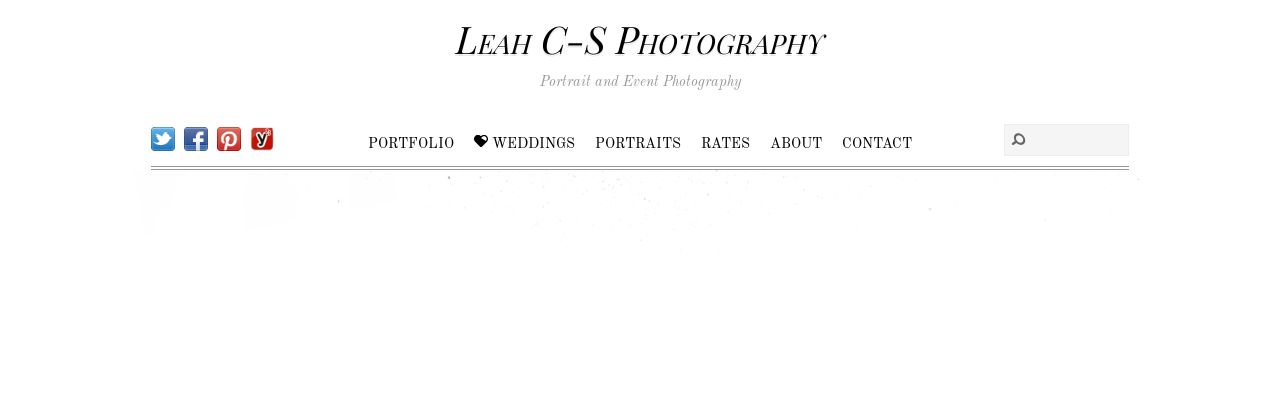

--- FILE ---
content_type: text/html; charset=UTF-8
request_url: https://leahcsphotography.com/
body_size: 17519
content:
<!DOCTYPE html>
<html lang="en-US" prefix="og: http://ogp.me/ns#">
<head>
        <meta charset="UTF-8">
        <meta name="viewport" content="width=device-width, initial-scale=1, minimum-scale=1">
        <style id="tb_inline_styles" data-no-optimize="1">.tb_animation_on{overflow-x:hidden}.themify_builder .wow{visibility:hidden;animation-fill-mode:both}[data-tf-animation]{will-change:transform,opacity,visibility}.themify_builder .tf_lax_done{transition-duration:.8s;transition-timing-function:cubic-bezier(.165,.84,.44,1)}[data-sticky-active].tb_sticky_scroll_active{z-index:1}[data-sticky-active].tb_sticky_scroll_active .hide-on-stick{display:none}@media(min-width:1281px){.hide-desktop{width:0!important;height:0!important;padding:0!important;visibility:hidden!important;margin:0!important;display:table-column!important;background:0!important;content-visibility:hidden;overflow:hidden!important}}@media(min-width:769px) and (max-width:1280px){.hide-tablet_landscape{width:0!important;height:0!important;padding:0!important;visibility:hidden!important;margin:0!important;display:table-column!important;background:0!important;content-visibility:hidden;overflow:hidden!important}}@media(min-width:681px) and (max-width:768px){.hide-tablet{width:0!important;height:0!important;padding:0!important;visibility:hidden!important;margin:0!important;display:table-column!important;background:0!important;content-visibility:hidden;overflow:hidden!important}}@media(max-width:680px){.hide-mobile{width:0!important;height:0!important;padding:0!important;visibility:hidden!important;margin:0!important;display:table-column!important;background:0!important;content-visibility:hidden;overflow:hidden!important}}div.row_inner,div.module_subrow{--gutter:3.2%;--narrow:1.6%;--none:0%;}@media(max-width:768px){div.module-gallery-grid{--galn:var(--galt)}}@media(max-width:680px){
                .themify_map.tf_map_loaded{width:100%!important}
                .ui.builder_button,.ui.nav li a{padding:.525em 1.15em}
                .fullheight>.row_inner:not(.tb_col_count_1){min-height:0}
                div.module-gallery-grid{--galn:var(--galm);gap:8px}
            }</style><noscript><style>.themify_builder .wow,.wow .tf_lazy{visibility:visible!important}</style></noscript>            <style id="tf_lazy_style" data-no-optimize="1">
                .tf_svg_lazy{
                    content-visibility:auto;
                    background-size:100% 25%!important;
                    background-repeat:no-repeat!important;
                    background-position:0 0, 0 33.4%,0 66.6%,0 100%!important;
                    transition:filter .3s linear!important;
                    filter:blur(25px)!important;                    transform:translateZ(0)
                }
                .tf_svg_lazy_loaded{
                    filter:blur(0)!important
                }
                [data-lazy]:is(.module,.module_row:not(.tb_first)),.module[data-lazy] .ui,.module_row[data-lazy]:not(.tb_first):is(>.row_inner,.module_column[data-lazy],.module_subrow[data-lazy]){
                    background-image:none!important
                }
            </style>
            <noscript>
                <style>
                    .tf_svg_lazy{
                        display:none!important
                    }
                </style>
            </noscript>
                    <style id="tf_lazy_common" data-no-optimize="1">
                        img{
                max-width:100%;
                height:auto
            }
                                    :where(.tf_in_flx,.tf_flx){display:inline-flex;flex-wrap:wrap;place-items:center}
            .tf_fa,:is(em,i) tf-lottie{display:inline-block;vertical-align:middle}:is(em,i) tf-lottie{width:1.5em;height:1.5em}.tf_fa{width:1em;height:1em;stroke-width:0;stroke:currentColor;overflow:visible;fill:currentColor;pointer-events:none;text-rendering:optimizeSpeed;buffered-rendering:static}#tf_svg symbol{overflow:visible}:where(.tf_lazy){position:relative;visibility:visible;display:block;opacity:.3}.wow .tf_lazy:not(.tf_swiper-slide){visibility:hidden;opacity:1}div.tf_audio_lazy audio{visibility:hidden;height:0;display:inline}.mejs-container{visibility:visible}.tf_iframe_lazy{transition:opacity .3s ease-in-out;min-height:10px}:where(.tf_flx),.tf_swiper-wrapper{display:flex}.tf_swiper-slide{flex-shrink:0;opacity:0;width:100%;height:100%}.tf_swiper-wrapper>br,.tf_lazy.tf_swiper-wrapper .tf_lazy:after,.tf_lazy.tf_swiper-wrapper .tf_lazy:before{display:none}.tf_lazy:after,.tf_lazy:before{content:'';display:inline-block;position:absolute;width:10px!important;height:10px!important;margin:0 3px;top:50%!important;inset-inline:auto 50%!important;border-radius:100%;background-color:currentColor;visibility:visible;animation:tf-hrz-loader infinite .75s cubic-bezier(.2,.68,.18,1.08)}.tf_lazy:after{width:6px!important;height:6px!important;inset-inline:50% auto!important;margin-top:3px;animation-delay:-.4s}@keyframes tf-hrz-loader{0%,100%{transform:scale(1);opacity:1}50%{transform:scale(.1);opacity:.6}}.tf_lazy_lightbox{position:fixed;background:rgba(11,11,11,.8);color:#ccc;top:0;left:0;display:flex;align-items:center;justify-content:center;z-index:999}.tf_lazy_lightbox .tf_lazy:after,.tf_lazy_lightbox .tf_lazy:before{background:#fff}.tf_vd_lazy,tf-lottie{display:flex;flex-wrap:wrap}tf-lottie{aspect-ratio:1.777}.tf_w.tf_vd_lazy video{width:100%;height:auto;position:static;object-fit:cover}
        </style>
        <link type="image/png" href="https://leahcsphotography.com/wp-content/uploads/2019/02/Untitled-1-copy-copy-copy.png" rel="apple-touch-icon" /><link type="image/png" href="https://leahcsphotography.com/wp-content/uploads/2019/02/Untitled-1-copy-copy-copy.png" rel="icon" /><title>Home Page - Leah C-S Photography</title>
<meta name='robots' content='max-image-preview:large' />
	<style>img:is([sizes="auto" i], [sizes^="auto," i]) { contain-intrinsic-size: 3000px 1500px }</style>
	
<!-- This site is optimized with the Yoast SEO Premium plugin v9.5 - https://yoast.com/wordpress/plugins/seo/ -->
<link rel="canonical" href="https://leahcsphotography.com/" />
<meta property="og:locale" content="en_US" />
<meta property="og:type" content="website" />
<meta property="og:title" content="Home Page - Leah C-S Photography" />
<meta property="og:url" content="https://leahcsphotography.com/" />
<meta property="og:site_name" content="Leah C-S Photography" />
<meta name="twitter:card" content="summary" />
<meta name="twitter:title" content="Home Page - Leah C-S Photography" />
<script type='application/ld+json'>{"@context":"https://schema.org","@type":"WebSite","@id":"https://leahcsphotography.com/#website","url":"https://leahcsphotography.com/","name":"Leah C-S Photography","potentialAction":{"@type":"SearchAction","target":"https://leahcsphotography.com/?s={search_term_string}","query-input":"required name=search_term_string"}}</script>
<script type='application/ld+json'>{"@context":"https://schema.org","@type":"Organization","url":"https://leahcsphotography.com/","sameAs":[],"@id":"https://leahcsphotography.com/#organization","name":"Leah C-S Photography","logo":"https://leahcsphotography.com/wp-content/uploads/2015/09/Leahs-Logo-No-circle-with-words-copy-copy.jpg"}</script>
<!-- / Yoast SEO Premium plugin. -->

<link rel="alternate" type="application/rss+xml" title="Leah C-S Photography &raquo; Feed" href="https://leahcsphotography.com/feed/" />
<link rel="alternate" type="application/rss+xml" title="Leah C-S Photography &raquo; Comments Feed" href="https://leahcsphotography.com/comments/feed/" />
<style id='global-styles-inline-css'>
:root{--wp--preset--aspect-ratio--square: 1;--wp--preset--aspect-ratio--4-3: 4/3;--wp--preset--aspect-ratio--3-4: 3/4;--wp--preset--aspect-ratio--3-2: 3/2;--wp--preset--aspect-ratio--2-3: 2/3;--wp--preset--aspect-ratio--16-9: 16/9;--wp--preset--aspect-ratio--9-16: 9/16;--wp--preset--color--black: #000000;--wp--preset--color--cyan-bluish-gray: #abb8c3;--wp--preset--color--white: #ffffff;--wp--preset--color--pale-pink: #f78da7;--wp--preset--color--vivid-red: #cf2e2e;--wp--preset--color--luminous-vivid-orange: #ff6900;--wp--preset--color--luminous-vivid-amber: #fcb900;--wp--preset--color--light-green-cyan: #7bdcb5;--wp--preset--color--vivid-green-cyan: #00d084;--wp--preset--color--pale-cyan-blue: #8ed1fc;--wp--preset--color--vivid-cyan-blue: #0693e3;--wp--preset--color--vivid-purple: #9b51e0;--wp--preset--gradient--vivid-cyan-blue-to-vivid-purple: linear-gradient(135deg,rgba(6,147,227,1) 0%,rgb(155,81,224) 100%);--wp--preset--gradient--light-green-cyan-to-vivid-green-cyan: linear-gradient(135deg,rgb(122,220,180) 0%,rgb(0,208,130) 100%);--wp--preset--gradient--luminous-vivid-amber-to-luminous-vivid-orange: linear-gradient(135deg,rgba(252,185,0,1) 0%,rgba(255,105,0,1) 100%);--wp--preset--gradient--luminous-vivid-orange-to-vivid-red: linear-gradient(135deg,rgba(255,105,0,1) 0%,rgb(207,46,46) 100%);--wp--preset--gradient--very-light-gray-to-cyan-bluish-gray: linear-gradient(135deg,rgb(238,238,238) 0%,rgb(169,184,195) 100%);--wp--preset--gradient--cool-to-warm-spectrum: linear-gradient(135deg,rgb(74,234,220) 0%,rgb(151,120,209) 20%,rgb(207,42,186) 40%,rgb(238,44,130) 60%,rgb(251,105,98) 80%,rgb(254,248,76) 100%);--wp--preset--gradient--blush-light-purple: linear-gradient(135deg,rgb(255,206,236) 0%,rgb(152,150,240) 100%);--wp--preset--gradient--blush-bordeaux: linear-gradient(135deg,rgb(254,205,165) 0%,rgb(254,45,45) 50%,rgb(107,0,62) 100%);--wp--preset--gradient--luminous-dusk: linear-gradient(135deg,rgb(255,203,112) 0%,rgb(199,81,192) 50%,rgb(65,88,208) 100%);--wp--preset--gradient--pale-ocean: linear-gradient(135deg,rgb(255,245,203) 0%,rgb(182,227,212) 50%,rgb(51,167,181) 100%);--wp--preset--gradient--electric-grass: linear-gradient(135deg,rgb(202,248,128) 0%,rgb(113,206,126) 100%);--wp--preset--gradient--midnight: linear-gradient(135deg,rgb(2,3,129) 0%,rgb(40,116,252) 100%);--wp--preset--font-size--small: 13px;--wp--preset--font-size--medium: 20px;--wp--preset--font-size--large: 36px;--wp--preset--font-size--x-large: 42px;--wp--preset--spacing--20: 0.44rem;--wp--preset--spacing--30: 0.67rem;--wp--preset--spacing--40: 1rem;--wp--preset--spacing--50: 1.5rem;--wp--preset--spacing--60: 2.25rem;--wp--preset--spacing--70: 3.38rem;--wp--preset--spacing--80: 5.06rem;--wp--preset--shadow--natural: 6px 6px 9px rgba(0, 0, 0, 0.2);--wp--preset--shadow--deep: 12px 12px 50px rgba(0, 0, 0, 0.4);--wp--preset--shadow--sharp: 6px 6px 0px rgba(0, 0, 0, 0.2);--wp--preset--shadow--outlined: 6px 6px 0px -3px rgba(255, 255, 255, 1), 6px 6px rgba(0, 0, 0, 1);--wp--preset--shadow--crisp: 6px 6px 0px rgba(0, 0, 0, 1);}:where(body) { margin: 0; }.wp-site-blocks > .alignleft { float: left; margin-right: 2em; }.wp-site-blocks > .alignright { float: right; margin-left: 2em; }.wp-site-blocks > .aligncenter { justify-content: center; margin-left: auto; margin-right: auto; }:where(.wp-site-blocks) > * { margin-block-start: 24px; margin-block-end: 0; }:where(.wp-site-blocks) > :first-child { margin-block-start: 0; }:where(.wp-site-blocks) > :last-child { margin-block-end: 0; }:root { --wp--style--block-gap: 24px; }:root :where(.is-layout-flow) > :first-child{margin-block-start: 0;}:root :where(.is-layout-flow) > :last-child{margin-block-end: 0;}:root :where(.is-layout-flow) > *{margin-block-start: 24px;margin-block-end: 0;}:root :where(.is-layout-constrained) > :first-child{margin-block-start: 0;}:root :where(.is-layout-constrained) > :last-child{margin-block-end: 0;}:root :where(.is-layout-constrained) > *{margin-block-start: 24px;margin-block-end: 0;}:root :where(.is-layout-flex){gap: 24px;}:root :where(.is-layout-grid){gap: 24px;}.is-layout-flow > .alignleft{float: left;margin-inline-start: 0;margin-inline-end: 2em;}.is-layout-flow > .alignright{float: right;margin-inline-start: 2em;margin-inline-end: 0;}.is-layout-flow > .aligncenter{margin-left: auto !important;margin-right: auto !important;}.is-layout-constrained > .alignleft{float: left;margin-inline-start: 0;margin-inline-end: 2em;}.is-layout-constrained > .alignright{float: right;margin-inline-start: 2em;margin-inline-end: 0;}.is-layout-constrained > .aligncenter{margin-left: auto !important;margin-right: auto !important;}.is-layout-constrained > :where(:not(.alignleft):not(.alignright):not(.alignfull)){margin-left: auto !important;margin-right: auto !important;}body .is-layout-flex{display: flex;}.is-layout-flex{flex-wrap: wrap;align-items: center;}.is-layout-flex > :is(*, div){margin: 0;}body .is-layout-grid{display: grid;}.is-layout-grid > :is(*, div){margin: 0;}body{padding-top: 0px;padding-right: 0px;padding-bottom: 0px;padding-left: 0px;}a:where(:not(.wp-element-button)){text-decoration: underline;}:root :where(.wp-element-button, .wp-block-button__link){background-color: #32373c;border-width: 0;color: #fff;font-family: inherit;font-size: inherit;line-height: inherit;padding: calc(0.667em + 2px) calc(1.333em + 2px);text-decoration: none;}.has-black-color{color: var(--wp--preset--color--black) !important;}.has-cyan-bluish-gray-color{color: var(--wp--preset--color--cyan-bluish-gray) !important;}.has-white-color{color: var(--wp--preset--color--white) !important;}.has-pale-pink-color{color: var(--wp--preset--color--pale-pink) !important;}.has-vivid-red-color{color: var(--wp--preset--color--vivid-red) !important;}.has-luminous-vivid-orange-color{color: var(--wp--preset--color--luminous-vivid-orange) !important;}.has-luminous-vivid-amber-color{color: var(--wp--preset--color--luminous-vivid-amber) !important;}.has-light-green-cyan-color{color: var(--wp--preset--color--light-green-cyan) !important;}.has-vivid-green-cyan-color{color: var(--wp--preset--color--vivid-green-cyan) !important;}.has-pale-cyan-blue-color{color: var(--wp--preset--color--pale-cyan-blue) !important;}.has-vivid-cyan-blue-color{color: var(--wp--preset--color--vivid-cyan-blue) !important;}.has-vivid-purple-color{color: var(--wp--preset--color--vivid-purple) !important;}.has-black-background-color{background-color: var(--wp--preset--color--black) !important;}.has-cyan-bluish-gray-background-color{background-color: var(--wp--preset--color--cyan-bluish-gray) !important;}.has-white-background-color{background-color: var(--wp--preset--color--white) !important;}.has-pale-pink-background-color{background-color: var(--wp--preset--color--pale-pink) !important;}.has-vivid-red-background-color{background-color: var(--wp--preset--color--vivid-red) !important;}.has-luminous-vivid-orange-background-color{background-color: var(--wp--preset--color--luminous-vivid-orange) !important;}.has-luminous-vivid-amber-background-color{background-color: var(--wp--preset--color--luminous-vivid-amber) !important;}.has-light-green-cyan-background-color{background-color: var(--wp--preset--color--light-green-cyan) !important;}.has-vivid-green-cyan-background-color{background-color: var(--wp--preset--color--vivid-green-cyan) !important;}.has-pale-cyan-blue-background-color{background-color: var(--wp--preset--color--pale-cyan-blue) !important;}.has-vivid-cyan-blue-background-color{background-color: var(--wp--preset--color--vivid-cyan-blue) !important;}.has-vivid-purple-background-color{background-color: var(--wp--preset--color--vivid-purple) !important;}.has-black-border-color{border-color: var(--wp--preset--color--black) !important;}.has-cyan-bluish-gray-border-color{border-color: var(--wp--preset--color--cyan-bluish-gray) !important;}.has-white-border-color{border-color: var(--wp--preset--color--white) !important;}.has-pale-pink-border-color{border-color: var(--wp--preset--color--pale-pink) !important;}.has-vivid-red-border-color{border-color: var(--wp--preset--color--vivid-red) !important;}.has-luminous-vivid-orange-border-color{border-color: var(--wp--preset--color--luminous-vivid-orange) !important;}.has-luminous-vivid-amber-border-color{border-color: var(--wp--preset--color--luminous-vivid-amber) !important;}.has-light-green-cyan-border-color{border-color: var(--wp--preset--color--light-green-cyan) !important;}.has-vivid-green-cyan-border-color{border-color: var(--wp--preset--color--vivid-green-cyan) !important;}.has-pale-cyan-blue-border-color{border-color: var(--wp--preset--color--pale-cyan-blue) !important;}.has-vivid-cyan-blue-border-color{border-color: var(--wp--preset--color--vivid-cyan-blue) !important;}.has-vivid-purple-border-color{border-color: var(--wp--preset--color--vivid-purple) !important;}.has-vivid-cyan-blue-to-vivid-purple-gradient-background{background: var(--wp--preset--gradient--vivid-cyan-blue-to-vivid-purple) !important;}.has-light-green-cyan-to-vivid-green-cyan-gradient-background{background: var(--wp--preset--gradient--light-green-cyan-to-vivid-green-cyan) !important;}.has-luminous-vivid-amber-to-luminous-vivid-orange-gradient-background{background: var(--wp--preset--gradient--luminous-vivid-amber-to-luminous-vivid-orange) !important;}.has-luminous-vivid-orange-to-vivid-red-gradient-background{background: var(--wp--preset--gradient--luminous-vivid-orange-to-vivid-red) !important;}.has-very-light-gray-to-cyan-bluish-gray-gradient-background{background: var(--wp--preset--gradient--very-light-gray-to-cyan-bluish-gray) !important;}.has-cool-to-warm-spectrum-gradient-background{background: var(--wp--preset--gradient--cool-to-warm-spectrum) !important;}.has-blush-light-purple-gradient-background{background: var(--wp--preset--gradient--blush-light-purple) !important;}.has-blush-bordeaux-gradient-background{background: var(--wp--preset--gradient--blush-bordeaux) !important;}.has-luminous-dusk-gradient-background{background: var(--wp--preset--gradient--luminous-dusk) !important;}.has-pale-ocean-gradient-background{background: var(--wp--preset--gradient--pale-ocean) !important;}.has-electric-grass-gradient-background{background: var(--wp--preset--gradient--electric-grass) !important;}.has-midnight-gradient-background{background: var(--wp--preset--gradient--midnight) !important;}.has-small-font-size{font-size: var(--wp--preset--font-size--small) !important;}.has-medium-font-size{font-size: var(--wp--preset--font-size--medium) !important;}.has-large-font-size{font-size: var(--wp--preset--font-size--large) !important;}.has-x-large-font-size{font-size: var(--wp--preset--font-size--x-large) !important;}
:root :where(.wp-block-pullquote){font-size: 1.5em;line-height: 1.6;}
</style>
<link rel="preload" href="https://leahcsphotography.com/wp-content/plugins/events-manager/includes/css/events-manager.min.css?ver=7.2.3.1" as="style"><link rel='stylesheet' id='events-manager-css' href='https://leahcsphotography.com/wp-content/plugins/events-manager/includes/css/events-manager.min.css?ver=7.2.3.1' media='all' />
<script src="https://leahcsphotography.com/wp-includes/js/jquery/jquery.min.js?ver=3.7.1" id="jquery-core-js"></script>
<script src="https://leahcsphotography.com/wp-includes/js/jquery/jquery-migrate.min.js?ver=3.4.1" id="jquery-migrate-js"></script>
<script src="https://leahcsphotography.com/wp-includes/js/jquery/ui/core.min.js?ver=1.13.3" id="jquery-ui-core-js"></script>
<script src="https://leahcsphotography.com/wp-includes/js/jquery/ui/mouse.min.js?ver=1.13.3" id="jquery-ui-mouse-js"></script>
<script src="https://leahcsphotography.com/wp-includes/js/jquery/ui/sortable.min.js?ver=1.13.3" id="jquery-ui-sortable-js"></script>
<script src="https://leahcsphotography.com/wp-includes/js/jquery/ui/datepicker.min.js?ver=1.13.3" id="jquery-ui-datepicker-js"></script>
<script id="jquery-ui-datepicker-js-after">
jQuery(function(jQuery){jQuery.datepicker.setDefaults({"closeText":"Close","currentText":"Today","monthNames":["January","February","March","April","May","June","July","August","September","October","November","December"],"monthNamesShort":["Jan","Feb","Mar","Apr","May","Jun","Jul","Aug","Sep","Oct","Nov","Dec"],"nextText":"Next","prevText":"Previous","dayNames":["Sunday","Monday","Tuesday","Wednesday","Thursday","Friday","Saturday"],"dayNamesShort":["Sun","Mon","Tue","Wed","Thu","Fri","Sat"],"dayNamesMin":["S","M","T","W","T","F","S"],"dateFormat":"MM d, yy","firstDay":1,"isRTL":false});});
</script>
<script src="https://leahcsphotography.com/wp-includes/js/jquery/ui/resizable.min.js?ver=1.13.3" id="jquery-ui-resizable-js"></script>
<script src="https://leahcsphotography.com/wp-includes/js/jquery/ui/draggable.min.js?ver=1.13.3" id="jquery-ui-draggable-js"></script>
<script src="https://leahcsphotography.com/wp-includes/js/jquery/ui/controlgroup.min.js?ver=1.13.3" id="jquery-ui-controlgroup-js"></script>
<script src="https://leahcsphotography.com/wp-includes/js/jquery/ui/checkboxradio.min.js?ver=1.13.3" id="jquery-ui-checkboxradio-js"></script>
<script src="https://leahcsphotography.com/wp-includes/js/jquery/ui/button.min.js?ver=1.13.3" id="jquery-ui-button-js"></script>
<script src="https://leahcsphotography.com/wp-includes/js/jquery/ui/dialog.min.js?ver=1.13.3" id="jquery-ui-dialog-js"></script>
<script id="events-manager-js-extra">
var EM = {"ajaxurl":"https:\/\/leahcsphotography.com\/wp-admin\/admin-ajax.php","locationajaxurl":"https:\/\/leahcsphotography.com\/wp-admin\/admin-ajax.php?action=locations_search","firstDay":"1","locale":"en","dateFormat":"yy-mm-dd","ui_css":"https:\/\/leahcsphotography.com\/wp-content\/plugins\/events-manager\/includes\/css\/jquery-ui\/build.min.css","show24hours":"0","is_ssl":"1","autocomplete_limit":"10","calendar":{"breakpoints":{"small":560,"medium":908,"large":false},"month_format":"M Y"},"phone":"","datepicker":{"format":"Y-m-d"},"search":{"breakpoints":{"small":650,"medium":850,"full":false}},"url":"https:\/\/leahcsphotography.com\/wp-content\/plugins\/events-manager","assets":{"input.em-uploader":{"js":{"em-uploader":{"url":"https:\/\/leahcsphotography.com\/wp-content\/plugins\/events-manager\/includes\/js\/em-uploader.js?v=7.2.3.1","event":"em_uploader_ready","requires":"filepond"},"filepond-validate-size":"filepond\/plugins\/filepond-plugin-file-validate-size.js?v=7.2.3.1","filepond-validate-type":"filepond\/plugins\/filepond-plugin-file-validate-type.js?v=7.2.3.1","filepond-image-validate-size":"filepond\/plugins\/filepond-plugin-image-validate-size.js?v=7.2.3.1","filepond-exif-orientation":"filepond\/plugins\/filepond-plugin-image-exif-orientation.js?v=7.2.3.1","filepond-get-file":"filepond\/plugins\/filepond-plugin-get-file.js?v=7.2.3.1","filepond-plugin-image-overlay":"filepond\/plugins\/filepond-plugin-image-overlay.js?v=7.2.3.1","filepond-plugin-image-thumbnail":"filepond\/plugins\/filepond-plugin-image-thumbnail.js?v=7.2.3.1","filepond-plugin-pdf-preview-overlay":"filepond\/plugins\/filepond-plugin-pdf-preview-overlay.js?v=7.2.3.1","filepond-plugin-file-icon":"filepond\/plugins\/filepond-plugin-file-icon.js?v=7.2.3.1","filepond":{"url":"filepond\/filepond.js?v=7.2.3.1","locale":""}},"css":{"em-filepond":"filepond\/em-filepond.min.css?v=7.2.3.1","filepond-preview":"filepond\/plugins\/filepond-plugin-image-preview.min.css?v=7.2.3.1","filepond-plugin-image-overlay":"filepond\/plugins\/filepond-plugin-image-overlay.min.css?v=7.2.3.1","filepond-get-file":"filepond\/plugins\/filepond-plugin-get-file.min.css?v=7.2.3.1"}},".em-event-editor":{"js":{"event-editor":{"url":"https:\/\/leahcsphotography.com\/wp-content\/plugins\/events-manager\/includes\/js\/events-manager-event-editor.js?v=7.2.3.1","event":"em_event_editor_ready"}},"css":{"event-editor":"https:\/\/leahcsphotography.com\/wp-content\/plugins\/events-manager\/includes\/css\/events-manager-event-editor.min.css?v=7.2.3.1"}},".em-recurrence-sets, .em-timezone":{"js":{"luxon":{"url":"luxon\/luxon.js?v=7.2.3.1","event":"em_luxon_ready"}}},".em-booking-form, #em-booking-form, .em-booking-recurring, .em-event-booking-form":{"js":{"em-bookings":{"url":"https:\/\/leahcsphotography.com\/wp-content\/plugins\/events-manager\/includes\/js\/bookingsform.js?v=7.2.3.1","event":"em_booking_form_js_loaded"}}},"#em-opt-archetypes":{"js":{"archetypes":"https:\/\/leahcsphotography.com\/wp-content\/plugins\/events-manager\/includes\/js\/admin-archetype-editor.js?v=7.2.3.1","archetypes_ms":"https:\/\/leahcsphotography.com\/wp-content\/plugins\/events-manager\/includes\/js\/admin-archetypes.js?v=7.2.3.1","qs":"qs\/qs.js?v=7.2.3.1"}}},"cached":"","uploads":{"endpoint":"https:\/\/leahcsphotography.com\/wp-json\/events-manager\/v1\/uploads","nonce":"8cde7b3bf8","delete_confirm":"Are you sure you want to delete this file? It will be deleted upon submission.","images":{"max_file_size":"","image_max_width":"700","image_max_height":"700","image_min_width":"50","image_min_height":"50"},"files":{"max_file_size":"","types":{"0":"image\/gif","1":"image\/jpeg","3":"image\/png","4":"image\/heic","5":"application\/pdf","6":"application\/msword","7":"application\/x-msword","8":"application\/vnd.openxmlformats-officedocument.wordprocessingml.document","9":"text\/rtf","10":"application\/rtf","11":"application\/x-rtf","12":"application\/vnd.oasis.opendocument.text","13":"text\/plain","14":"application\/vnd.ms-excel","15":"application\/xls","16":"application\/vnd.openxmlformats-officedocument.spreadsheetml.sheet","17":"text\/csv","18":"application\/csv","20":"application\/vnd.oasis.opendocument.spreadsheet","21":"application\/vnd.ms-powerpoint","22":"application\/mspowerpoint","23":"application\/vnd.openxmlformats-officedocument.presentationml.presentation","24":"application\/vnd.oasis.opendocument.presentation"}}},"api_nonce":"acd06c43ad","bookingInProgress":"Please wait while the booking is being submitted.","tickets_save":"Save Ticket","bookingajaxurl":"https:\/\/leahcsphotography.com\/wp-admin\/admin-ajax.php","bookings_export_save":"Export Bookings","bookings_settings_save":"Save Settings","booking_delete":"Are you sure you want to delete?","booking_offset":"30","bookings":{"submit_button":{"text":{"default":"Submit Booking","free":"Submit Booking","payment":"Submit Booking - %s","processing":"Processing ..."}},"update_listener":""},"bb_full":"Sold Out","bb_book":"Book Now","bb_booking":"Booking...","bb_booked":"Booking Submitted","bb_error":"Booking Error. Try again?","bb_cancel":"Cancel","bb_canceling":"Canceling...","bb_cancelled":"Cancelled","bb_cancel_error":"Cancellation Error. Try again?","txt_search":"Search","txt_searching":"Searching...","txt_loading":"Loading...","event_detach_warning":"Are you sure you want to detach this event? By doing so, this event will be independent of the recurring set of events.","delete_recurrence_warning":"Are you sure you want to delete all recurrences of this event? All events will be moved to trash.","disable_bookings_warning":"Are you sure you want to disable bookings? If you do this and save, you will lose all previous bookings. If you wish to prevent further bookings, reduce the number of spaces available to the amount of bookings you currently have","booking_warning_cancel":"Are you sure you want to cancel your booking?"};
</script>
<script src="https://leahcsphotography.com/wp-content/plugins/events-manager/includes/js/events-manager.js?ver=7.2.3.1" id="events-manager-js"></script>
<script src="https://leahcsphotography.com/wp-includes/js/dist/vendor/moment.min.js?ver=2.30.1" id="moment-js"></script>
<script id="moment-js-after">
moment.updateLocale( 'en_US', {"months":["January","February","March","April","May","June","July","August","September","October","November","December"],"monthsShort":["Jan","Feb","Mar","Apr","May","Jun","Jul","Aug","Sep","Oct","Nov","Dec"],"weekdays":["Sunday","Monday","Tuesday","Wednesday","Thursday","Friday","Saturday"],"weekdaysShort":["Sun","Mon","Tue","Wed","Thu","Fri","Sat"],"week":{"dow":1},"longDateFormat":{"LT":"g:i a","LTS":null,"L":null,"LL":"F j, Y","LLL":"F j, Y g:i a","LLLL":null}} );
</script>
<script src="https://leahcsphotography.com/wp-content/plugins/events-manager//includes/external/chartjs/chart.umd.min.js?ver=7.2.3.1" id="chart-js-js"></script>
<link rel="https://api.w.org/" href="https://leahcsphotography.com/wp-json/" /><link rel="alternate" title="JSON" type="application/json" href="https://leahcsphotography.com/wp-json/wp/v2/pages/9" /><link rel="EditURI" type="application/rsd+xml" title="RSD" href="https://leahcsphotography.com/xmlrpc.php?rsd" />
<meta name="generator" content="WordPress 6.8.3" />
<link rel='shortlink' href='https://leahcsphotography.com/' />
<link rel="alternate" title="oEmbed (JSON)" type="application/json+oembed" href="https://leahcsphotography.com/wp-json/oembed/1.0/embed?url=https%3A%2F%2Fleahcsphotography.com%2F" />
<link rel="alternate" title="oEmbed (XML)" type="text/xml+oembed" href="https://leahcsphotography.com/wp-json/oembed/1.0/embed?url=https%3A%2F%2Fleahcsphotography.com%2F&#038;format=xml" />
<style>.recentcomments a{display:inline !important;padding:0 !important;margin:0 !important;}</style><meta name="description" content="Leah Cirker-Stark is a Somerville, MA-based portrait and event photographer." />
<meta name="keywords" content="Leah, Cirker-Stark, Somerville, MA, Massachusetts, photography, photographer, picture, portrait, portraiture, event photography" /><link rel="prefetch" href="https://leahcsphotography.com/wp-content/themes/simfo/js/themify-script.js?ver=7.5.5" as="script" fetchpriority="low"><link rel="preload" href="https://leahcsphotography.com/wp-content/uploads/2025/03/Arhams-1st-Birthday-103-1024x682.jpg" as="image" fetchpriority="high"><link rel="preload" href="https://leahcsphotography.com/wp-content/uploads/2025/02/TRs-Wedding-50-1024x682.jpg" as="image" fetchpriority="high"><link rel="preload" href="https://leahcsphotography.com/wp-content/uploads/2025/01/Cecelia-Summers-Wedding-113-1024x682.jpg" as="image" fetchpriority="high"><link rel="preload" href="https://leahcsphotography.com/wp-content/uploads/2024/10/L-Family-09-1024x682.jpg" as="image" fetchpriority="high"><link rel="preload" href="https://leahcsphotography.com/wp-content/uploads/2023/03/Event-portfolio-20-1024x683.jpg" as="image" fetchpriority="high"><link rel="preload" href="https://leahcsphotography.com/wp-content/uploads/2024/10/Free-Tours-by-Foot-Boston-125-1024x682.jpg" as="image" fetchpriority="high"><link rel="preload" href="https://leahcsphotography.com/wp-content/uploads/2024/10/Sh-Family-2024-035-1024x683.jpg" as="image" fetchpriority="high"><link rel="preload" href="https://leahcsphotography.com/wp-content/uploads/2024/03/Lauren-Anna-Josh-and-David-Polycule-65-1-1024x683.jpg" as="image" fetchpriority="high"><link rel="preload" href="https://leahcsphotography.com/wp-content/uploads/2024/02/Arisia-2024-82-1024x683.jpg" as="image" fetchpriority="high"><link rel="preload" href="https://leahcsphotography.com/wp-content/uploads/2024/01/Claire-O-Senior-Portraits-2023-21-crop-2-1024x683.jpg" as="image" fetchpriority="high"><link rel="preload" href="https://leahcsphotography.com/wp-content/themes/simfo/themify/img/social/twitter.png" as="image" fetchpriority="high"><style id="tf_gf_fonts_style">@font-face{font-family:'Old Standard TT';font-style:italic;font-display:swap;src:url(https://fonts.gstatic.com/s/oldstandardtt/v22/MwQsbh3o1vLImiwAVvYawgcf2eVer2q3bHNiZg.woff2) format('woff2');unicode-range:U+0460-052F,U+1C80-1C8A,U+20B4,U+2DE0-2DFF,U+A640-A69F,U+FE2E-FE2F;}@font-face{font-family:'Old Standard TT';font-style:italic;font-display:swap;src:url(https://fonts.gstatic.com/s/oldstandardtt/v22/MwQsbh3o1vLImiwAVvYawgcf2eVer2q-bHNiZg.woff2) format('woff2');unicode-range:U+0301,U+0400-045F,U+0490-0491,U+04B0-04B1,U+2116;}@font-face{font-family:'Old Standard TT';font-style:italic;font-display:swap;src:url(https://fonts.gstatic.com/s/oldstandardtt/v22/MwQsbh3o1vLImiwAVvYawgcf2eVer2q1bHNiZg.woff2) format('woff2');unicode-range:U+0102-0103,U+0110-0111,U+0128-0129,U+0168-0169,U+01A0-01A1,U+01AF-01B0,U+0300-0301,U+0303-0304,U+0308-0309,U+0323,U+0329,U+1EA0-1EF9,U+20AB;}@font-face{font-family:'Old Standard TT';font-style:italic;font-display:swap;src:url(https://fonts.gstatic.com/s/oldstandardtt/v22/MwQsbh3o1vLImiwAVvYawgcf2eVer2q0bHNiZg.woff2) format('woff2');unicode-range:U+0100-02BA,U+02BD-02C5,U+02C7-02CC,U+02CE-02D7,U+02DD-02FF,U+0304,U+0308,U+0329,U+1D00-1DBF,U+1E00-1E9F,U+1EF2-1EFF,U+2020,U+20A0-20AB,U+20AD-20C0,U+2113,U+2C60-2C7F,U+A720-A7FF;}@font-face{font-family:'Old Standard TT';font-style:italic;font-display:swap;src:url(https://fonts.gstatic.com/s/oldstandardtt/v22/MwQsbh3o1vLImiwAVvYawgcf2eVer2q6bHM.woff2) format('woff2');unicode-range:U+0000-00FF,U+0131,U+0152-0153,U+02BB-02BC,U+02C6,U+02DA,U+02DC,U+0304,U+0308,U+0329,U+2000-206F,U+20AC,U+2122,U+2191,U+2193,U+2212,U+2215,U+FEFF,U+FFFD;}@font-face{font-family:'Old Standard TT';font-display:swap;src:url(https://fonts.gstatic.com/s/oldstandardtt/v22/MwQubh3o1vLImiwAVvYawgcf2eVep1q4dHc.woff2) format('woff2');unicode-range:U+0460-052F,U+1C80-1C8A,U+20B4,U+2DE0-2DFF,U+A640-A69F,U+FE2E-FE2F;}@font-face{font-family:'Old Standard TT';font-display:swap;src:url(https://fonts.gstatic.com/s/oldstandardtt/v22/MwQubh3o1vLImiwAVvYawgcf2eVerlq4dHc.woff2) format('woff2');unicode-range:U+0301,U+0400-045F,U+0490-0491,U+04B0-04B1,U+2116;}@font-face{font-family:'Old Standard TT';font-display:swap;src:url(https://fonts.gstatic.com/s/oldstandardtt/v22/MwQubh3o1vLImiwAVvYawgcf2eVepVq4dHc.woff2) format('woff2');unicode-range:U+0102-0103,U+0110-0111,U+0128-0129,U+0168-0169,U+01A0-01A1,U+01AF-01B0,U+0300-0301,U+0303-0304,U+0308-0309,U+0323,U+0329,U+1EA0-1EF9,U+20AB;}@font-face{font-family:'Old Standard TT';font-display:swap;src:url(https://fonts.gstatic.com/s/oldstandardtt/v22/MwQubh3o1vLImiwAVvYawgcf2eVepFq4dHc.woff2) format('woff2');unicode-range:U+0100-02BA,U+02BD-02C5,U+02C7-02CC,U+02CE-02D7,U+02DD-02FF,U+0304,U+0308,U+0329,U+1D00-1DBF,U+1E00-1E9F,U+1EF2-1EFF,U+2020,U+20A0-20AB,U+20AD-20C0,U+2113,U+2C60-2C7F,U+A720-A7FF;}@font-face{font-family:'Old Standard TT';font-display:swap;src:url(https://fonts.gstatic.com/s/oldstandardtt/v22/MwQubh3o1vLImiwAVvYawgcf2eVeqlq4.woff2) format('woff2');unicode-range:U+0000-00FF,U+0131,U+0152-0153,U+02BB-02BC,U+02C6,U+02DA,U+02DC,U+0304,U+0308,U+0329,U+2000-206F,U+20AC,U+2122,U+2191,U+2193,U+2212,U+2215,U+FEFF,U+FFFD;}@font-face{font-family:'Old Standard TT';font-weight:700;font-display:swap;src:url(https://fonts.gstatic.com/s/oldstandardtt/v22/MwQrbh3o1vLImiwAVvYawgcf2eVWEX-tRlZfX80.woff2) format('woff2');unicode-range:U+0460-052F,U+1C80-1C8A,U+20B4,U+2DE0-2DFF,U+A640-A69F,U+FE2E-FE2F;}@font-face{font-family:'Old Standard TT';font-weight:700;font-display:swap;src:url(https://fonts.gstatic.com/s/oldstandardtt/v22/MwQrbh3o1vLImiwAVvYawgcf2eVWEX-tT1ZfX80.woff2) format('woff2');unicode-range:U+0301,U+0400-045F,U+0490-0491,U+04B0-04B1,U+2116;}@font-face{font-family:'Old Standard TT';font-weight:700;font-display:swap;src:url(https://fonts.gstatic.com/s/oldstandardtt/v22/MwQrbh3o1vLImiwAVvYawgcf2eVWEX-tRFZfX80.woff2) format('woff2');unicode-range:U+0102-0103,U+0110-0111,U+0128-0129,U+0168-0169,U+01A0-01A1,U+01AF-01B0,U+0300-0301,U+0303-0304,U+0308-0309,U+0323,U+0329,U+1EA0-1EF9,U+20AB;}@font-face{font-family:'Old Standard TT';font-weight:700;font-display:swap;src:url(https://fonts.gstatic.com/s/oldstandardtt/v22/MwQrbh3o1vLImiwAVvYawgcf2eVWEX-tRVZfX80.woff2) format('woff2');unicode-range:U+0100-02BA,U+02BD-02C5,U+02C7-02CC,U+02CE-02D7,U+02DD-02FF,U+0304,U+0308,U+0329,U+1D00-1DBF,U+1E00-1E9F,U+1EF2-1EFF,U+2020,U+20A0-20AB,U+20AD-20C0,U+2113,U+2C60-2C7F,U+A720-A7FF;}@font-face{font-family:'Old Standard TT';font-weight:700;font-display:swap;src:url(https://fonts.gstatic.com/s/oldstandardtt/v22/MwQrbh3o1vLImiwAVvYawgcf2eVWEX-tS1Zf.woff2) format('woff2');unicode-range:U+0000-00FF,U+0131,U+0152-0153,U+02BB-02BC,U+02C6,U+02DA,U+02DC,U+0304,U+0308,U+0329,U+2000-206F,U+20AC,U+2122,U+2191,U+2193,U+2212,U+2215,U+FEFF,U+FFFD;}@font-face{font-family:'Playfair Display';font-style:italic;font-display:swap;src:url(https://fonts.gstatic.com/s/playfairdisplay/v40/nuFRD-vYSZviVYUb_rj3ij__anPXDTnCjmHKM4nYO7KN_qiTXtXA-W2r.woff2) format('woff2');unicode-range:U+0301,U+0400-045F,U+0490-0491,U+04B0-04B1,U+2116;}@font-face{font-family:'Playfair Display';font-style:italic;font-display:swap;src:url(https://fonts.gstatic.com/s/playfairdisplay/v40/nuFRD-vYSZviVYUb_rj3ij__anPXDTnCjmHKM4nYO7KN_qiTXt7A-W2r.woff2) format('woff2');unicode-range:U+0102-0103,U+0110-0111,U+0128-0129,U+0168-0169,U+01A0-01A1,U+01AF-01B0,U+0300-0301,U+0303-0304,U+0308-0309,U+0323,U+0329,U+1EA0-1EF9,U+20AB;}@font-face{font-family:'Playfair Display';font-style:italic;font-display:swap;src:url(https://fonts.gstatic.com/s/playfairdisplay/v40/nuFRD-vYSZviVYUb_rj3ij__anPXDTnCjmHKM4nYO7KN_qiTXt_A-W2r.woff2) format('woff2');unicode-range:U+0100-02BA,U+02BD-02C5,U+02C7-02CC,U+02CE-02D7,U+02DD-02FF,U+0304,U+0308,U+0329,U+1D00-1DBF,U+1E00-1E9F,U+1EF2-1EFF,U+2020,U+20A0-20AB,U+20AD-20C0,U+2113,U+2C60-2C7F,U+A720-A7FF;}@font-face{font-family:'Playfair Display';font-style:italic;font-display:swap;src:url(https://fonts.gstatic.com/s/playfairdisplay/v40/nuFRD-vYSZviVYUb_rj3ij__anPXDTnCjmHKM4nYO7KN_qiTXtHA-Q.woff2) format('woff2');unicode-range:U+0000-00FF,U+0131,U+0152-0153,U+02BB-02BC,U+02C6,U+02DA,U+02DC,U+0304,U+0308,U+0329,U+2000-206F,U+20AC,U+2122,U+2191,U+2193,U+2212,U+2215,U+FEFF,U+FFFD;}@font-face{font-family:'Playfair Display';font-display:swap;src:url(https://fonts.gstatic.com/s/playfairdisplay/v40/nuFvD-vYSZviVYUb_rj3ij__anPXJzDwcbmjWBN2PKdFvXDTbtPY_Q.woff2) format('woff2');unicode-range:U+0301,U+0400-045F,U+0490-0491,U+04B0-04B1,U+2116;}@font-face{font-family:'Playfair Display';font-display:swap;src:url(https://fonts.gstatic.com/s/playfairdisplay/v40/nuFvD-vYSZviVYUb_rj3ij__anPXJzDwcbmjWBN2PKdFvXDYbtPY_Q.woff2) format('woff2');unicode-range:U+0102-0103,U+0110-0111,U+0128-0129,U+0168-0169,U+01A0-01A1,U+01AF-01B0,U+0300-0301,U+0303-0304,U+0308-0309,U+0323,U+0329,U+1EA0-1EF9,U+20AB;}@font-face{font-family:'Playfair Display';font-display:swap;src:url(https://fonts.gstatic.com/s/playfairdisplay/v40/nuFvD-vYSZviVYUb_rj3ij__anPXJzDwcbmjWBN2PKdFvXDZbtPY_Q.woff2) format('woff2');unicode-range:U+0100-02BA,U+02BD-02C5,U+02C7-02CC,U+02CE-02D7,U+02DD-02FF,U+0304,U+0308,U+0329,U+1D00-1DBF,U+1E00-1E9F,U+1EF2-1EFF,U+2020,U+20A0-20AB,U+20AD-20C0,U+2113,U+2C60-2C7F,U+A720-A7FF;}@font-face{font-family:'Playfair Display';font-display:swap;src:url(https://fonts.gstatic.com/s/playfairdisplay/v40/nuFvD-vYSZviVYUb_rj3ij__anPXJzDwcbmjWBN2PKdFvXDXbtM.woff2) format('woff2');unicode-range:U+0000-00FF,U+0131,U+0152-0153,U+02BB-02BC,U+02C6,U+02DA,U+02DC,U+0304,U+0308,U+0329,U+2000-206F,U+20AC,U+2122,U+2191,U+2193,U+2212,U+2215,U+FEFF,U+FFFD;}</style><link rel="preload" fetchpriority="high" href="https://leahcsphotography.com/wp-content/uploads/themify-concate/3002070471/themify-3500885045.css" as="style"><link fetchpriority="high" id="themify_concate-css" rel="stylesheet" href="https://leahcsphotography.com/wp-content/uploads/themify-concate/3002070471/themify-3500885045.css"><!--custom css:start--><style>#contactpage {font-size: 18px;}
#site-description {top: 65px;}
#site-logo {top: inherit;}
</style><!--custom css:end-->		<style id="wp-custom-css">
			@media screen and (max-width: 900px) {
#searchform-wrap {
position: absolute;
right: 40px;
top: 10px;
z-index: 100;
}
}		</style>
		</head>

<body data-rsssl=1 class="home wp-singular page-template-default page page-id-9 wp-theme-simfo skin-default query-page query-post sidebar-none default_width tb_animation_on">

<svg id="tf_svg" style="display:none"><defs><symbol id="tf-far-heart" viewBox="0 0 32 32"><path d="M28.63 4q2.25 1.94 3 4.6t.06 5.09-2.38 4.19L18.38 29q-1 1-2.38 1t-2.38-1L2.7 17.88Q.99 16.13.3 13.66t.06-5.1 3-4.56q2.7-2.25 6.35-1.97T16 4.93q2.63-2.62 6.28-2.9T28.62 4zm-1.44 11.75Q29 13.87 29 11.15t-2.25-4.84Q24.88 4.81 22.41 5t-4.22 2L16 9.19"/></symbol></defs></svg><script> </script><div id="pagewrap" class="hfeed site">

	<div id="headerwrap">

    			<header id="header" class="pagewidth" itemscope="itemscope" itemtype="https://schema.org/WPHeader">
        	
			<hgroup>
				<div id="site-logo"><a href="https://leahcsphotography.com" title="Leah C-S Photography"><span>Leah C-S Photography</span></a></div><div id="site-description" class="site-description"><span>Portrait and Event Photography</span></div>			</hgroup>

            <div id="main-nav-wrap">
                <div id="menu-icon" class="mobile-button"><span class="menu-icon-inner"></span></div>
                <nav itemscope="itemscope" itemtype="https://schema.org/SiteNavigationElement">
                    <ul id="main-nav" class="main-nav"><li id="menu-item-14379" class="menu-item-category-6 menu-item menu-item-type-taxonomy menu-item-object-category menu-item-14379"><a href="https://leahcsphotography.com/category/portfolio/">Portfolio</a></li>
<li id="menu-item-5669" class="menu-item-category-554 menu-item menu-item-type-taxonomy menu-item-object-category menu-item-5669"><a href="https://leahcsphotography.com/category/weddings/"><em> <svg  class="tf_fa tf-far-heart" aria-hidden="true"><use href="#tf-far-heart"></use></svg></em> Weddings</a></li>
<li id="menu-item-1126" class="menu-item-page-1121 menu-item menu-item-type-post_type menu-item-object-page menu-item-1126"><a href="https://leahcsphotography.com/portraits/" title="Caterogy">Portraits</a></li>
<li id="menu-item-2402" class="menu-item-page-2400 menu-item menu-item-type-post_type menu-item-object-page menu-item-2402"><a href="https://leahcsphotography.com/rates/">Rates</a></li>
<li id="menu-item-1503" class="menu-item-custom-1503 menu-item menu-item-type-custom menu-item-object-custom menu-item-has-children menu-item-1503"><a role="button" tabindex="0">About<span class="child-arrow closed" tabindex="-1"></span></a>
<ul class="sub-menu">
	<li id="menu-item-603" class="menu-item-page-598 menu-item menu-item-type-post_type menu-item-object-page menu-item-603 menu-page-598-parent-1503"><a href="https://leahcsphotography.com/skills-and-talents/">Services Offered</a></li>
	<li id="menu-item-183" class="menu-item-page-182 menu-item menu-item-type-post_type menu-item-object-page menu-item-183 menu-page-182-parent-1503"><a href="https://leahcsphotography.com/about-me/">About Leah</a></li>
	<li id="menu-item-609" class="menu-item-page-606 menu-item menu-item-type-post_type menu-item-object-page menu-item-609 menu-page-606-parent-1503"><a href="https://leahcsphotography.com/testimonials/">Testimonials</a></li>
</ul>
</li>
<li id="menu-item-202" class="menu-item-page-186 menu-item menu-item-type-post_type menu-item-object-page menu-item-202"><a href="https://leahcsphotography.com/contact/">Contact</a></li>
</ul>                    <!-- /#main-nav -->
                </nav>
			</div>
            <!-- /main-nav-wrap -->

					<div id="searchform-wrap">
				<div id="search-icon" class="mobile-button"></div>
				<form method="get" id="searchform" action="https://leahcsphotography.com/">
	<input type="text" name="s" id="s" title="Search" value="" />
</form>
			</div>
			<!-- /#searchform-wrap -->
		
			<div class="social-widget">
				<div id="themify-social-links-5" class="widget themify-social-links"><ul class="social-links vertical">
                        <li class="social-link-item twitter image-icon icon-medium">
                            <a href="https://twitter.com/LeahCSPhoto" aria-label="twitter" target="_blank" rel="noopener"> <img data-tf-not-load="1" fetchpriority="high" loading="auto" decoding="auto" decoding="async" width="32" height="32" src="https://leahcsphotography.com/wp-content/themes/simfo/themify/img/social/twitter.png" alt="Twitter" /> </a>
                        </li>
                        <!-- /themify-link-item -->
                        <li class="social-link-item facebook image-icon icon-medium">
                            <a href="https://www.facebook.com/Leahcsphotography?ref=hl" aria-label="facebook" target="_blank" rel="noopener"> <img data-tf-not-load="1" decoding="async" width="32" height="32" src="https://leahcsphotography.com/wp-content/themes/simfo/themify/img/social/facebook.png" alt="Facebook" /> </a>
                        </li>
                        <!-- /themify-link-item -->
                        <li class="social-link-item pinterest image-icon icon-medium">
                            <a href="https://www.pinterest.com/LCSPhotography7/" aria-label="pinterest" target="_blank" rel="noopener"> <img loading="lazy" decoding="async" width="32" height="32" src="https://leahcsphotography.com/wp-content/themes/simfo/themify/img/social/pinterest.png" alt="Pinterest" /> </a>
                        </li>
                        <!-- /themify-link-item -->
                        <li class="social-link-item yelp image-icon icon-medium">
                            <a href="https://www.yelp.com/biz/leah-c-s-photography-somerville" aria-label="yelp" target="_blank" rel="noopener"> <img loading="lazy" decoding="async" width="64" height="64" src="https://leahcsphotography.com/wp-content/uploads/2015/08/unnamed-11.jpg" alt="Yelp" /> </a>
                        </li>
                        <!-- /themify-link-item --></ul></div>			</div>
			<!-- /.social-widget -->

					</header>
		<!-- /#header -->
        
	</div>
	<!-- /#headerwrap -->

	<div id="body" class="tf_clearfix">
    <div id="sliderwrap">
	<div id="slider-inner" class="pagewidth">
				<div id="slider" class="slider">
        				<div data-lazy="1" data-auto="1" data-effect="fade" data-speed="3000" data-wrapvar="1" class="slides tf_carousel tf_swiper-container tf_rel tf_overflow tf_clearfix">
                <div class="tf_swiper-wrapper tf_lazy tf_rel tf_w tf_h">
													<div class="tf_lazy tf_swiper-slide">
																			<div class='slide-feature-image'>
											<a href="https://leahcsphotography.com/2025/03/arhams-1st-birthday-party/" title="Arham&#8217;s 1st Birthday party!">
												<img src="data:image/svg+xml,%3Csvg%20xmlns=%27http://www.w3.org/2000/svg%27%20width='1024'%20height='682'%20viewBox=%270%200%201024%20682%27%3E%3C/svg%3E" loading="lazy" data-lazy="1" data-tf-not-load="1" class="tf_svg_lazy" style="background:linear-gradient(to right,#e1cfdd 25%,#458e7b 25% 50%,#d0bdb7 50% 75%,#f3c788 75%),linear-gradient(to right,#9c8163 25%,#cf936e 25% 50%,#e9a97b 50% 75%,#d3e8b0 75%),linear-gradient(to right,#eeeef8 25%,#f4dfde 25% 50%,#f0e7e8 50% 75%,#208f96 75%),linear-gradient(to right,#a27f5f 25%,#6d7427 25% 50%,#8e8b86 50% 75%,#002359 75%)" decoding="async" data-tf-src="https://leahcsphotography.com/wp-content/uploads/2025/03/Arhams-1st-Birthday-103-1024x682.jpg" width="1024" height="768" title="Arham&#8217;s 1st Birthday party!" alt="Arham&#8217;s 1st Birthday party!"><noscript><img data-tf-not-load data-no-script src="https://leahcsphotography.com/wp-content/uploads/2025/03/Arhams-1st-Birthday-103-1024x682.jpg" width="1024" height="768" title="Arham&#8217;s 1st Birthday party!" alt="Arham&#8217;s 1st Birthday party!"></noscript>											</a>
										</div>
																		<div class="slide-content-wrap">
										<div class="slide-content-wrap-inner">
																							<h3 class="slide-post-title"><a href="https://leahcsphotography.com/2025/03/arhams-1st-birthday-party/" title="Arham&#8217;s 1st Birthday party!">Arham&#8217;s 1st Birthday party!</a></h3>
																																		<div class="slide-excerpt">
													<p>It was so incredibly lovely working with Shabi, Raashid, and little Arham for his birthday! They were so incredibly kind and welcoming. Arham is adorable, very sweet and loved seeing his little friends, as well as his grown-up friends! He was so confused by the smash cake, his dad had to demonstrate. He looked so [&hellip;]</p>
												</div>
											
										</div>
									</div>
								</div>
																	<div class="tf_lazy tf_swiper-slide">
																			<div class='slide-feature-image'>
											<a href="https://leahcsphotography.com/2025/02/t-rs-wedding/" title="T &amp; R&#8217;s Wedding">
												<img src="data:image/svg+xml,%3Csvg%20xmlns=%27http://www.w3.org/2000/svg%27%20width='1024'%20height='682'%20viewBox=%270%200%201024%20682%27%3E%3C/svg%3E" loading="lazy" data-lazy="1" data-tf-not-load="1" class="tf_svg_lazy" style="background:linear-gradient(to right,#562a0d 25%,#9a7966 25% 50%,#43230c 50% 75%,#562e0a 75%),linear-gradient(to right,#6b3f26 25%,#a37947 25% 50%,#160e0c 50% 75%,#734428 75%),linear-gradient(to right,#785e5d 25%,#f1ac83 25% 50%,#433739 50% 75%,#441a01 75%),linear-gradient(to right,#cda79a 25%,#f2e5dd 25% 50%,#18100d 50% 75%,#311e17 75%)" decoding="async" data-tf-src="https://leahcsphotography.com/wp-content/uploads/2025/02/TRs-Wedding-50-1024x682.jpg" width="1024" height="768" title="T &amp; R&#8217;s Wedding" alt="T &amp; R&#8217;s Wedding"><noscript><img data-tf-not-load data-no-script src="https://leahcsphotography.com/wp-content/uploads/2025/02/TRs-Wedding-50-1024x682.jpg" width="1024" height="768" title="T &amp; R&#8217;s Wedding" alt="T &amp; R&#8217;s Wedding"></noscript>											</a>
										</div>
																		<div class="slide-content-wrap">
										<div class="slide-content-wrap-inner">
																							<h3 class="slide-post-title"><a href="https://leahcsphotography.com/2025/02/t-rs-wedding/" title="T &amp; R&#8217;s Wedding">T &amp; R&#8217;s Wedding</a></h3>
																																		<div class="slide-excerpt">
													<p>I shot this stunning, outdoor New England wedding with Shawn Callan. He&#8217;s a super sweet local photographer, check him out! It was my job to wrangle the groom and his party, they were a goofy bunch! It makes for fun photos. The crowd was a delightful mix of sincere and sarcastic, and there was clearly [&hellip;]</p>
												</div>
											
										</div>
									</div>
								</div>
																	<div class="tf_lazy tf_swiper-slide">
																			<div class='slide-feature-image'>
											<a href="https://leahcsphotography.com/2025/01/cecelia-and-summers-city-hall-wedding/" title="Cecelia and Summer&#8217;s City Hall Wedding">
												<img src="data:image/svg+xml,%3Csvg%20xmlns=%27http://www.w3.org/2000/svg%27%20width='1024'%20height='682'%20viewBox=%270%200%201024%20682%27%3E%3C/svg%3E" loading="lazy" data-lazy="1" data-tf-not-load="1" class="tf_svg_lazy" style="background:linear-gradient(to right,#f0ede8 25%,#f1eee9 25% 50%,#e6c8bd 50% 75%,#776e4d 75%),linear-gradient(to right,#f0ece1 25%,#624349 25% 50%,#617181 50% 75%,#fff2d5 75%),linear-gradient(to right,#bc915c 25%,#42475a 25% 50%,#4f5f79 50% 75%,#766e47 75%),linear-gradient(to right,#dbd0d4 25%,#ebcea6 25% 50%,#3f475a 50% 75%,#d5cfd3 75%)" decoding="async" data-tf-src="https://leahcsphotography.com/wp-content/uploads/2025/01/Cecelia-Summers-Wedding-113-1024x682.jpg" width="1024" height="768" title="Cecelia and Summer&#8217;s City Hall Wedding" alt="Cecelia and Summer&#8217;s City Hall Wedding"><noscript><img data-tf-not-load data-no-script src="https://leahcsphotography.com/wp-content/uploads/2025/01/Cecelia-Summers-Wedding-113-1024x682.jpg" width="1024" height="768" title="Cecelia and Summer&#8217;s City Hall Wedding" alt="Cecelia and Summer&#8217;s City Hall Wedding"></noscript>											</a>
										</div>
																		<div class="slide-content-wrap">
										<div class="slide-content-wrap-inner">
																							<h3 class="slide-post-title"><a href="https://leahcsphotography.com/2025/01/cecelia-and-summers-city-hall-wedding/" title="Cecelia and Summer&#8217;s City Hall Wedding">Cecelia and Summer&#8217;s City Hall Wedding</a></h3>
																																		<div class="slide-excerpt">
													<p>The world can be a scary place, and love is what strengthens and connects us. Cecelia and Summer decided to celebrate their love by getting married! They had a romantic elopement at Boston City Hall. There was so much joy in the room, they were both glowing! It almost blinded my camera.They met in Boston [&hellip;]</p>
												</div>
											
										</div>
									</div>
								</div>
																	<div class="tf_lazy tf_swiper-slide">
																			<div class='slide-feature-image'>
											<a href="https://leahcsphotography.com/2024/10/l-family-fall-portraits/" title="L Family Fall Portraits">
												<img src="data:image/svg+xml,%3Csvg%20xmlns=%27http://www.w3.org/2000/svg%27%20width='1024'%20height='682'%20viewBox=%270%200%201024%20682%27%3E%3C/svg%3E" loading="lazy" data-lazy="1" data-tf-not-load="1" class="tf_svg_lazy" style="background:linear-gradient(to right,#cdc876 25%,#ffc3a7 25% 50%,#8c7762 50% 75%,#b3b343 75%),linear-gradient(to right,#c2bb50 25%,#7e8786 25% 50%,#5d5258 50% 75%,#ae8438 75%),linear-gradient(to right,#917e56 25%,#261e1c 25% 50%,#cec69f 50% 75%,#cab387 75%),linear-gradient(to right,#d4c5ae 25%,#f6ebe9 25% 50%,#2d292a 50% 75%,#f4d2b6 75%)" decoding="async" data-tf-src="https://leahcsphotography.com/wp-content/uploads/2024/10/L-Family-09-1024x682.jpg" width="1024" height="768" title="L Family Fall Portraits" alt="L Family Fall Portraits"><noscript><img data-tf-not-load data-no-script src="https://leahcsphotography.com/wp-content/uploads/2024/10/L-Family-09-1024x682.jpg" width="1024" height="768" title="L Family Fall Portraits" alt="L Family Fall Portraits"></noscript>											</a>
										</div>
																		<div class="slide-content-wrap">
										<div class="slide-content-wrap-inner">
																							<h3 class="slide-post-title"><a href="https://leahcsphotography.com/2024/10/l-family-fall-portraits/" title="L Family Fall Portraits">L Family Fall Portraits</a></h3>
																																		<div class="slide-excerpt">
													<p>I love working with the same families every year! This family is always so much fun and has so many unique ideas for photos. Their mom knows so much about nature and the kids showed me how to pop the buds of jewel weed so they explode! It was a really playful shoot, the family [&hellip;]</p>
												</div>
											
										</div>
									</div>
								</div>
																	<div class="tf_lazy tf_swiper-slide">
																			<div class='slide-feature-image'>
											<a href="https://leahcsphotography.com/2024/10/events/" title="Events">
												<img src="data:image/svg+xml,%3Csvg%20xmlns=%27http://www.w3.org/2000/svg%27%20width='1024'%20height='683'%20viewBox=%270%200%201024%20683%27%3E%3C/svg%3E" loading="lazy" data-lazy="1" data-tf-not-load="1" class="tf_svg_lazy" style="background:linear-gradient(to right,#ea554e 25%,#b75741 25% 50%,#d65446 50% 75%,#564146 75%),linear-gradient(to right,#dc5043 25%,#7a513d 25% 50%,#d8514b 50% 75%,#755755 75%),linear-gradient(to right,#fac8b1 25%,#2d1312 25% 50%,#d6845f 50% 75%,#b1af48 75%),linear-gradient(to right,#f3e6e0 25%,#f6f3e2 25% 50%,#e7dcda 50% 75%,#f2eae7 75%)" decoding="async" data-tf-src="https://leahcsphotography.com/wp-content/uploads/2023/03/Event-portfolio-20-1024x683.jpg" width="1024" height="768" title="Events" alt="Events"><noscript><img data-tf-not-load data-no-script src="https://leahcsphotography.com/wp-content/uploads/2023/03/Event-portfolio-20-1024x683.jpg" width="1024" height="768" title="Events" alt="Events"></noscript>											</a>
										</div>
																		<div class="slide-content-wrap">
										<div class="slide-content-wrap-inner">
																							<h3 class="slide-post-title"><a href="https://leahcsphotography.com/2024/10/events/" title="Events">Events</a></h3>
																																		<div class="slide-excerpt">
													<p>I love events of all kinds! Whether is be a gala, Bar and Bat Mitzvah, conference, birthday party, festival, or a wedding, I&#8217;m your guy! Rates start at $250 an hour which includes editing, and I&#8217;m happy to work closely with you to make sure your event goes smoothly. Travel fee is $20 per half hour. Contact me with questions!</p>
												</div>
											
										</div>
									</div>
								</div>
																	<div class="tf_lazy tf_swiper-slide">
																			<div class='slide-feature-image'>
											<a href="https://leahcsphotography.com/2024/10/free-tours-by-foot-boston/" title="Free Tours by Foot Boston">
												<img src="data:image/svg+xml,%3Csvg%20xmlns=%27http://www.w3.org/2000/svg%27%20width='1024'%20height='682'%20viewBox=%270%200%201024%20682%27%3E%3C/svg%3E" loading="lazy" data-lazy="1" data-tf-not-load="1" class="tf_svg_lazy" style="background:linear-gradient(to right,#cfc6b5 25%,#ae6552 25% 50%,#fffdfe 50% 75%,#f3f6fb 75%),linear-gradient(to right,#f9c3a9 25%,#b17d6f 25% 50%,#deb5a1 50% 75%,#f3f1f4 75%),linear-gradient(to right,#f3ebe0 25%,#ffac54 25% 50%,#9d613d 50% 75%,#595856 75%),linear-gradient(to right,#a4a4ae 25%,#fea64d 25% 50%,#76584d 50% 75%,#c3cbd8 75%)" decoding="async" data-tf-src="https://leahcsphotography.com/wp-content/uploads/2024/10/Free-Tours-by-Foot-Boston-125-1024x682.jpg" width="1024" height="768" title="Free Tours by Foot Boston" alt="Free Tours by Foot Boston"><noscript><img data-tf-not-load data-no-script src="https://leahcsphotography.com/wp-content/uploads/2024/10/Free-Tours-by-Foot-Boston-125-1024x682.jpg" width="1024" height="768" title="Free Tours by Foot Boston" alt="Free Tours by Foot Boston"></noscript>											</a>
										</div>
																		<div class="slide-content-wrap">
										<div class="slide-content-wrap-inner">
																							<h3 class="slide-post-title"><a href="https://leahcsphotography.com/2024/10/free-tours-by-foot-boston/" title="Free Tours by Foot Boston">Free Tours by Foot Boston</a></h3>
																																		<div class="slide-excerpt">
													<p>This is an unusual shoot, but it was one of the fun ones! I hiked around Boston with Free Tours by Foot Boston, learning all sorts of facts about my home city. For example, the statue of Mary Dyer by the state house; she was a quaker who believed that anyone could have a personal [&hellip;]</p>
												</div>
											
										</div>
									</div>
								</div>
																	<div class="tf_lazy tf_swiper-slide">
																			<div class='slide-feature-image'>
											<a href="https://leahcsphotography.com/2024/10/14834/" title="Family portraits in Brookline">
												<img src="data:image/svg+xml,%3Csvg%20xmlns=%27http://www.w3.org/2000/svg%27%20width='1024'%20height='683'%20viewBox=%270%200%201024%20683%27%3E%3C/svg%3E" loading="lazy" data-lazy="1" data-tf-not-load="1" class="tf_svg_lazy" style="background:linear-gradient(to right,#e1cf79 25%,#bea98a 25% 50%,#96a900 50% 75%,#6d7500 75%),linear-gradient(to right,#b99330 25%,#ffdbcc 25% 50%,#3d4248 50% 75%,#435442 75%),linear-gradient(to right,#c59567 25%,#5b132b 25% 50%,#2b4f6f 50% 75%,#cba06d 75%),linear-gradient(to right,#7c5c36 25%,#8f6849 25% 50%,#3b2e28 50% 75%,#a77e52 75%)" decoding="async" data-tf-src="https://leahcsphotography.com/wp-content/uploads/2024/10/Sh-Family-2024-035-1024x683.jpg" width="1024" height="768" title="Family portraits in Brookline" alt="Family portraits in Brookline"><noscript><img data-tf-not-load data-no-script src="https://leahcsphotography.com/wp-content/uploads/2024/10/Sh-Family-2024-035-1024x683.jpg" width="1024" height="768" title="Family portraits in Brookline" alt="Family portraits in Brookline"></noscript>											</a>
										</div>
																		<div class="slide-content-wrap">
										<div class="slide-content-wrap-inner">
																							<h3 class="slide-post-title"><a href="https://leahcsphotography.com/2024/10/14834/" title="Family portraits in Brookline">Family portraits in Brookline</a></h3>
																																		<div class="slide-excerpt">
																									</div>
											
										</div>
									</div>
								</div>
																	<div class="tf_lazy tf_swiper-slide">
																			<div class='slide-feature-image'>
											<a href="https://leahcsphotography.com/2024/03/lauren-anna-david-and-joshs-poly-family/" title="Lauren, Anna, David and Josh&#8217;s Poly Family!">
												<img src="data:image/svg+xml,%3Csvg%20xmlns=%27http://www.w3.org/2000/svg%27%20width='1024'%20height='683'%20viewBox=%270%200%201024%20683%27%3E%3C/svg%3E" loading="lazy" data-lazy="1" data-tf-not-load="1" class="tf_svg_lazy" style="background:linear-gradient(to right,#4a454b 25%,#d0cbd1 25% 50%,#878ba8 50% 75%,#5c3d2b 75%),linear-gradient(to right,#f1f8d7 25%,#a58185 25% 50%,#e3b1b2 50% 75%,#6b3c2c 75%),linear-gradient(to right,#29400a 25%,#7c9dc6 25% 50%,#b0d0e5 50% 75%,#61470e 75%),linear-gradient(to right,#43414e 25%,#0d1232 25% 50%,#1b1b25 50% 75%,#877336 75%)" decoding="async" data-tf-src="https://leahcsphotography.com/wp-content/uploads/2024/03/Lauren-Anna-Josh-and-David-Polycule-65-1-1024x683.jpg" width="1024" height="768" title="Lauren, Anna, David and Josh&#8217;s Poly Family!" alt="Lauren, Anna, David and Josh&#8217;s Poly Family!"><noscript><img data-tf-not-load data-no-script src="https://leahcsphotography.com/wp-content/uploads/2024/03/Lauren-Anna-Josh-and-David-Polycule-65-1-1024x683.jpg" width="1024" height="768" title="Lauren, Anna, David and Josh&#8217;s Poly Family!" alt="Lauren, Anna, David and Josh&#8217;s Poly Family!"></noscript>											</a>
										</div>
																		<div class="slide-content-wrap">
										<div class="slide-content-wrap-inner">
																							<h3 class="slide-post-title"><a href="https://leahcsphotography.com/2024/03/lauren-anna-david-and-joshs-poly-family/" title="Lauren, Anna, David and Josh&#8217;s Poly Family!">Lauren, Anna, David and Josh&#8217;s Poly Family!</a></h3>
																																		<div class="slide-excerpt">
													<p>I met the illustrious Lauren while dancing with my Faerie troupe at a Davis Sq festival, and she was immediately interested! She’s been part of the troupe for a couple years now, and is an amazing, swashbuckling, fiery faerie! She reached out to book a photo session for her and her partners. Anna is the [&hellip;]</p>
												</div>
											
										</div>
									</div>
								</div>
																	<div class="tf_lazy tf_swiper-slide">
																			<div class='slide-feature-image'>
											<a href="https://leahcsphotography.com/2024/02/arisia-2024/" title="Arisia 2024">
												<img src="data:image/svg+xml,%3Csvg%20xmlns=%27http://www.w3.org/2000/svg%27%20width='1024'%20height='683'%20viewBox=%270%200%201024%20683%27%3E%3C/svg%3E" loading="lazy" data-lazy="1" data-tf-not-load="1" class="tf_svg_lazy" style="background:linear-gradient(to right,#f6f7f9 25%,#f9fafc 25% 50%,#fefefe 50% 75%,#fdfdfd 75%),linear-gradient(to right,#f6f6f8 25%,#ac7b53 25% 50%,#e1cbb4 50% 75%,#f9fafc 75%),linear-gradient(to right,#f8f6f7 25%,#ecedf2 25% 50%,#ece3da 50% 75%,#fafafa 75%),linear-gradient(to right,#fdfdfd 25%,#fcfcfc 25% 50%,#f8f9fb 50% 75%,#fcfcfc 75%)" decoding="async" data-tf-src="https://leahcsphotography.com/wp-content/uploads/2024/02/Arisia-2024-82-1024x683.jpg" width="1024" height="768" title="Arisia 2024" alt="Arisia 2024"><noscript><img data-tf-not-load data-no-script src="https://leahcsphotography.com/wp-content/uploads/2024/02/Arisia-2024-82-1024x683.jpg" width="1024" height="768" title="Arisia 2024" alt="Arisia 2024"></noscript>											</a>
										</div>
																		<div class="slide-content-wrap">
										<div class="slide-content-wrap-inner">
																							<h3 class="slide-post-title"><a href="https://leahcsphotography.com/2024/02/arisia-2024/" title="Arisia 2024">Arisia 2024</a></h3>
																																		<div class="slide-excerpt">
													<p>I got myself hired to run the photo booth at Arisia, a Scifi convention at the Westin Boston Waterfront! It was magic, I met the Scarlet Witch, Wonder Woman, Harley Quinn, Princess Leia, and Greg and Wirt wandered in from the Unknown. I also met some original, ancient beasts, and I spent some time with [&hellip;]</p>
												</div>
											
										</div>
									</div>
								</div>
																	<div class="tf_lazy tf_swiper-slide">
																			<div class='slide-feature-image'>
											<a href="https://leahcsphotography.com/2024/01/claires-senior-portraits/" title="Claire&#8217;s Senior Portraits">
												<img src="data:image/svg+xml,%3Csvg%20xmlns=%27http://www.w3.org/2000/svg%27%20width='1024'%20height='683'%20viewBox=%270%200%201024%20683%27%3E%3C/svg%3E" loading="lazy" data-lazy="1" data-tf-not-load="1" class="tf_svg_lazy" style="background:linear-gradient(to right,#8e691b 25%,#dfa818 25% 50%,#ffdc68 50% 75%,#d0af4e 75%),linear-gradient(to right,#bca000 25%,#723c0e 25% 50%,#341503 50% 75%,#fef17f 75%),linear-gradient(to right,#feede5 25%,#794a20 25% 50%,#a56238 50% 75%,#fac498 75%),linear-gradient(to right,#d3ba46 25%,#362626 25% 50%,#423232 50% 75%,#ecbe73 75%)" decoding="async" data-tf-src="https://leahcsphotography.com/wp-content/uploads/2024/01/Claire-O-Senior-Portraits-2023-21-crop-2-1024x683.jpg" width="1024" height="768" title="Claire&#8217;s Senior Portraits" alt="Claire&#8217;s Senior Portraits"><noscript><img data-tf-not-load data-no-script src="https://leahcsphotography.com/wp-content/uploads/2024/01/Claire-O-Senior-Portraits-2023-21-crop-2-1024x683.jpg" width="1024" height="768" title="Claire&#8217;s Senior Portraits" alt="Claire&#8217;s Senior Portraits"></noscript>											</a>
										</div>
																		<div class="slide-content-wrap">
										<div class="slide-content-wrap-inner">
																							<h3 class="slide-post-title"><a href="https://leahcsphotography.com/2024/01/claires-senior-portraits/" title="Claire&#8217;s Senior Portraits">Claire&#8217;s Senior Portraits</a></h3>
																																		<div class="slide-excerpt">
													<p>I love working with families over time! I photographed Claire&#8217;s older brother a couple years ago, and now she&#8217;s making the transition from the ambiguity of high school to honing in on where she wants to take her life. She&#8217;s interested in clinical psychology, it was so refreshing to talk to inspired young people who [&hellip;]</p>
												</div>
											
										</div>
									</div>
								</div>
													</div>
            </div>
					</div>
        	</div>
</div>
<!-- layout -->
<div id="layout" class="pagewidth tf_clearfix">

        <!-- content -->
    <main id="content">
	                <div id="page-9" class="type-page">
                            <div class="page-content entry-content">
            <!--themify_builder_content-->
<div id="themify_builder_content-9" data-postid="9" class="themify_builder_content themify_builder_content-9 themify_builder tf_clear">
    </div>
<!--/themify_builder_content-->            <!-- /comments -->
        </div>
        <!-- /.post-content -->
                        </div>
                <!-- /.type-page -->
                <p>Sorry, nothing found.</p>    </main>
    <!-- /#content -->
    
    
</div>
<!-- /#layout -->

	</main>
	<!-- /#content -->
    
    
</div>
<!-- /#layout -->
	
		</div>
	<!-- /body -->
		
	<div id="footerwrap">
    
    			<footer id="footer" class="pagewidth tf_clearfix" itemscope="itemscope" itemtype="https://schema.org/WPFooter">
        	
				
	<div class="footer-widgets tf_clearfix">

								<div class=" first">
							</div>
		
	</div>
	<!-- /.footer-widgets -->

	
			<p class="back-top"><a href="#header">&uarr;</a></p>
		
				
			<div id="footer-logo"><a href="https://leahcsphotography.com" title="Leah C-S Photography"><span>Leah C-S Photography</span></a></div>			<!-- /footer-logo -->

			<div class="footer-text tf_clearfix">
				<div class="one"> </div>				<div class="two"> </div>			</div>
			<!-- /footer-text --> 
            
            		</footer>
		<!-- /#footer --> 
                
	</div>
	<!-- /#footerwrap -->
	
</div>
<!-- /#pagewrap -->

<!-- wp_footer -->
<script type="speculationrules">
{"prefetch":[{"source":"document","where":{"and":[{"href_matches":"\/*"},{"not":{"href_matches":["\/wp-*.php","\/wp-admin\/*","\/wp-content\/uploads\/*","\/wp-content\/*","\/wp-content\/plugins\/*","\/wp-content\/themes\/simfo\/*","\/*\\?(.+)"]}},{"not":{"selector_matches":"a[rel~=\"nofollow\"]"}},{"not":{"selector_matches":".no-prefetch, .no-prefetch a"}}]},"eagerness":"conservative"}]}
</script>
		<script type="text/javascript">
			(function() {
				let targetObjectName = 'EM';
				if ( typeof window[targetObjectName] === 'object' && window[targetObjectName] !== null ) {
					Object.assign( window[targetObjectName], []);
				} else {
					console.warn( 'Could not merge extra data: window.' + targetObjectName + ' not found or not an object.' );
				}
			})();
		</script>
		            <!--googleoff:all-->
            <!--noindex-->
            <!--noptimize-->
            <script id="tf_vars" data-no-optimize="1" data-noptimize="1" data-no-minify="1" data-cfasync="false" defer="defer" src="[data-uri]"></script>
            <!--/noptimize-->
            <!--/noindex-->
            <!--googleon:all-->
            <script defer="defer" data-v="7.9.4" data-pl-href="https://leahcsphotography.com/wp-content/plugins/fake.css" data-no-optimize="1" data-noptimize="1" src="https://leahcsphotography.com/wp-content/themes/simfo/themify/js/main.js?ver=7.9.4" id="themify-main-script-js"></script>


<script>
  (function(i,s,o,g,r,a,m){i['GoogleAnalyticsObject']=r;i[r]=i[r]||function(){
  (i[r].q=i[r].q||[]).push(arguments)},i[r].l=1*new Date();a=s.createElement(o),
  m=s.getElementsByTagName(o)[0];a.async=1;a.src=g;m.parentNode.insertBefore(a,m)
  })(window,document,'script','//www.google-analytics.com/analytics.js','ga');

  ga('create', 'UA-66574859-1', 'auto');
  ga('send', 'pageview');

</script><!-- SCHEMA BEGIN --><script type="application/ld+json">[{"@context":"https:\/\/schema.org","@type":"WebSite","url":"https:\/\/leahcsphotography.com","potentialAction":{"@type":"SearchAction","target":"https:\/\/leahcsphotography.com?s={search_term_string}","query-input":"required name=search_term_string"}},{"@context":"https:\/\/schema.org","@type":"WebPage","mainEntityOfPage":{"@type":"WebPage","@id":"https:\/\/leahcsphotography.com\/"},"headline":"Home Page","datePublished":"2013-04-07T18:32:20-04:00","dateModified":"2021-10-20T19:54:01-04:00","description":""}]</script><!-- /SCHEMA END -->
</body>
</html>
<!-- plugin=object-cache-pro client=relay metric#hits=1892 metric#misses=13 metric#hit-ratio=99.3 metric#bytes=587612 metric#prefetches=0 metric#store-reads=81 metric#store-writes=39 metric#store-hits=132 metric#store-misses=3 metric#sql-queries=18 metric#ms-total=127.27 metric#ms-cache=41.68 metric#ms-cache-avg=0.3503 metric#ms-cache-ratio=32.8 -->


--- FILE ---
content_type: text/plain
request_url: https://www.google-analytics.com/j/collect?v=1&_v=j102&a=875788421&t=pageview&_s=1&dl=https%3A%2F%2Fleahcsphotography.com%2F&ul=en-us%40posix&dt=Home%20Page%20-%20Leah%20C-S%20Photography&sr=1280x720&vp=1280x720&_u=IEBAAEABAAAAACAAI~&jid=1511852254&gjid=1321452865&cid=2145463905.1769082110&tid=UA-66574859-1&_gid=154978730.1769082110&_r=1&_slc=1&z=983201120
body_size: -452
content:
2,cG-NCZYF4LE2R